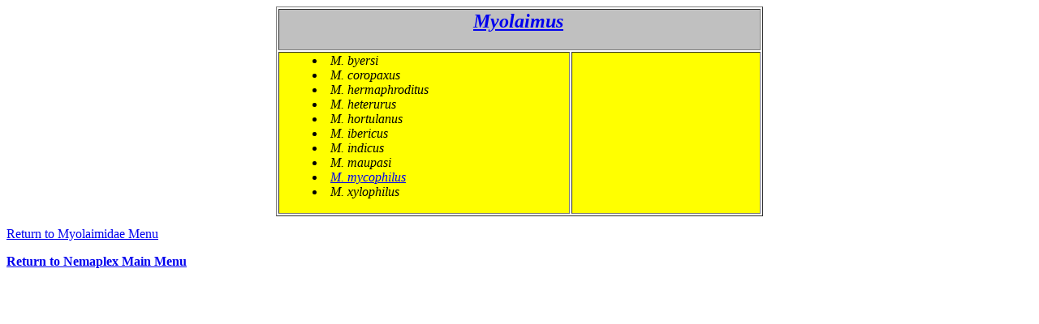

--- FILE ---
content_type: text/html
request_url: http://nemaplex.ucdavis.edu/Taxamnus/G291mnu.htm
body_size: 2055
content:
<!DOCTYPE HTML PUBLIC "-//IETF//DTD HTML//EN">
<html>

<head>
<meta http-equiv="Content-Type"
content="text/html; charset=iso-8859-1">
<meta name="GENERATOR" content="Microsoft FrontPage 12.0">
<title>Myolaimus Menu</title>
</head>

<body bgcolor="#FFFFFF">
<div align="center"><center>

<table border="1" width="600">
    <tr>
        <td colspan="2" bgcolor="#C0C0C0" width="225">
		<h2 align="center" style="width: 587px"><em>
        <a href="../Taxadata/G291.aspx">Myolaimus</a></em></h2>
        </td>
    </tr>
    <tr>
        <td width="134" bgcolor="#FFFF00" bordercolor="#0000FF"
        bordercolordark="#000000" bordercolorlight="#C0C0C0"><menu>
            <li style="width: 244px"><em>M. byersi</em></li>
			<li style="width: 244px"><em>M. coropaxus</em></li>
			<li style="width: 244px"><em>M. hermaphroditus</em></li>
			<li style="width: 244px"><em>M. heterurus</em></li>
			<li style="width: 244px"><em>M. hortulanus</em></li>
			<li style="width: 244px"><em>M. ibericus</em></li>
			<li style="width: 244px"><em>M. indicus</em></li>
			<li style="width: 244px"><em>M. maupasi</em></li>
			<li style="width: 244px"><em><a href="../Taxadata/G291S1.aspx">M. 
			mycophilus</a></em></li>
			<li style="width: 244px"><em>M. xylophilus</em></li>
        </menu>
        </td>
        <td width="85" bgcolor="#FFFF00" bordercolor="#0000FF"
        bordercolordark="#000000" bordercolorlight="#C0C0C0">&nbsp;&nbsp;&nbsp;&nbsp;&nbsp;&nbsp;&nbsp;&nbsp;&nbsp;&nbsp;&nbsp;&nbsp;&nbsp;&nbsp;&nbsp;&nbsp;&nbsp;&nbsp;&nbsp;&nbsp;&nbsp;&nbsp;&nbsp;&nbsp;&nbsp;&nbsp;&nbsp;&nbsp;&nbsp;&nbsp;&nbsp;&nbsp;&nbsp;&nbsp;&nbsp;&nbsp;&nbsp;&nbsp;&nbsp;&nbsp;&nbsp;&nbsp;&nbsp;&nbsp;&nbsp;&nbsp;&nbsp;&nbsp;&nbsp;&nbsp;&nbsp;&nbsp;&nbsp;&nbsp; &nbsp;</td>
    </tr>
</table>
</center></div>

<pre><font size="3"
face="Times New Roman"><a href="../Taxamnus/Myolidaemnu.htm">Return to Myolaimidae Menu</a></font></pre>

<p><a href="../uppermnus/topmnu.htm"><font
face="Times New Roman"><strong>Return to Nemaplex Main Menu</strong></font></a></p>
</body>
</html>